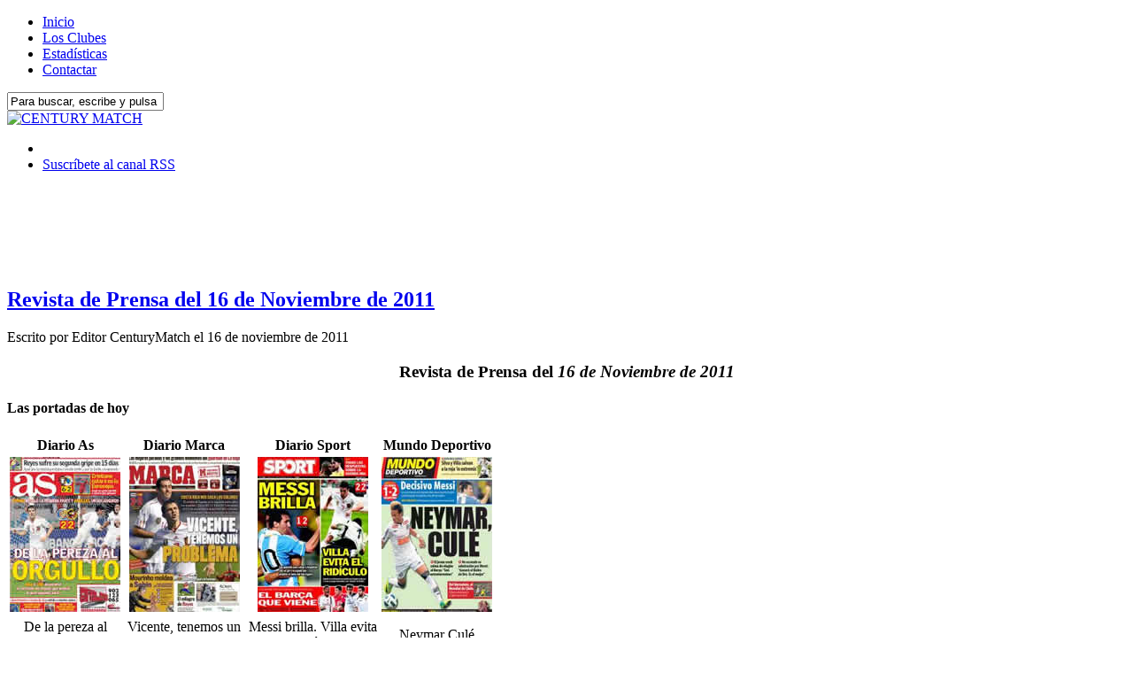

--- FILE ---
content_type: text/html; charset=UTF-8
request_url: http://www.centurymatch.com/2011/11/16/revista-de-prensa-del-16-de-noviembre-de-2011/
body_size: 19035
content:
<!DOCTYPE html PUBLIC "-//W3C//DTD XHTML 1.0 Strict//EN"
"http://www.w3.org/TR/xhtml1/DTD/xhtml1-strict.dtd">
<html xmlns="http://www.w3.org/1999/xhtml" xml:lang="es" lang="es">
<head><title>
  Revista de Prensa del 16 de Noviembre de 2011</title>
<meta http-equiv="Content-Type" content="text/html; charset=UTF-8" />
<meta name="verify-v1" content="Ktsg6BZ/E4znQ6RKP0YKsGbt9ddw5viJiRnxr0j1hm0=" />
<link rel="alternate" type="application/rss+xml" title="RSS 2.0" href="http://www.centurymatch.com/feed/" />
<link rel="alternate" type="text/xml" title="RSS .92" href="http://www.centurymatch.com/feed/rss/" />
<link rel="alternate" type="application/atom+xml" title="Atom 0.3" href="http://www.centurymatch.com/feed/atom/" />
<link rel="pingback" href="http://www.centurymatch.com/xmlrpc.php" />

<link rel="stylesheet" href="http://www.centurymatch.com/wp-content/themes/structure/style.css" type="text/css" media="screen" />
<link rel="alternate" type="application/rss+xml" title="CENTURY MATCH &raquo; Revista de Prensa del 16 de Noviembre de 2011 RSS de los comentarios" href="http://www.centurymatch.com/2011/11/16/revista-de-prensa-del-16-de-noviembre-de-2011/feed/" />
		<script type="text/javascript">
			window._wpemojiSettings = {"baseUrl":"https:\/\/s.w.org\/images\/core\/emoji\/72x72\/","ext":".png","source":{"concatemoji":"http:\/\/www.centurymatch.com\/wp-includes\/js\/wp-emoji-release.min.js?ver=4.4.34"}};
			!function(e,n,t){var a;function i(e){var t=n.createElement("canvas"),a=t.getContext&&t.getContext("2d"),i=String.fromCharCode;return!(!a||!a.fillText)&&(a.textBaseline="top",a.font="600 32px Arial","flag"===e?(a.fillText(i(55356,56806,55356,56826),0,0),3e3<t.toDataURL().length):"diversity"===e?(a.fillText(i(55356,57221),0,0),t=a.getImageData(16,16,1,1).data,a.fillText(i(55356,57221,55356,57343),0,0),(t=a.getImageData(16,16,1,1).data)[0],t[1],t[2],t[3],!0):("simple"===e?a.fillText(i(55357,56835),0,0):a.fillText(i(55356,57135),0,0),0!==a.getImageData(16,16,1,1).data[0]))}function o(e){var t=n.createElement("script");t.src=e,t.type="text/javascript",n.getElementsByTagName("head")[0].appendChild(t)}t.supports={simple:i("simple"),flag:i("flag"),unicode8:i("unicode8"),diversity:i("diversity")},t.DOMReady=!1,t.readyCallback=function(){t.DOMReady=!0},t.supports.simple&&t.supports.flag&&t.supports.unicode8&&t.supports.diversity||(a=function(){t.readyCallback()},n.addEventListener?(n.addEventListener("DOMContentLoaded",a,!1),e.addEventListener("load",a,!1)):(e.attachEvent("onload",a),n.attachEvent("onreadystatechange",function(){"complete"===n.readyState&&t.readyCallback()})),(a=t.source||{}).concatemoji?o(a.concatemoji):a.wpemoji&&a.twemoji&&(o(a.twemoji),o(a.wpemoji)))}(window,document,window._wpemojiSettings);
		</script>
		<style type="text/css">
img.wp-smiley,
img.emoji {
	display: inline !important;
	border: none !important;
	box-shadow: none !important;
	height: 1em !important;
	width: 1em !important;
	margin: 0 .07em !important;
	vertical-align: -0.1em !important;
	background: none !important;
	padding: 0 !important;
}
</style>
<link rel='stylesheet' id='slb_core-css'  href='http://www.centurymatch.com/wp-content/plugins/simple-lightbox/client/css/app.css?ver=2.5.2' type='text/css' media='all' />
<link rel='stylesheet' id='jetpack_css-css'  href='http://www.centurymatch.com/wp-content/plugins/jetpack/css/jetpack.css?ver=3.8.5' type='text/css' media='all' />
<link rel='stylesheet' id='simple-pagination-css-css'  href='http://www.centurymatch.com/wp-content/plugins/simple-pagination/css/default.css?ver=2.1.7' type='text/css' media='screen' />
<script type='text/javascript' src='http://www.centurymatch.com/wp-includes/js/jquery/jquery.js?ver=1.11.3'></script>
<script type='text/javascript' src='http://www.centurymatch.com/wp-includes/js/jquery/jquery-migrate.min.js?ver=1.2.1'></script>
<script type='text/javascript' src='http://www.centurymatch.com/wp-content/plugins/countdown-timer/js/webtoolkit.sprintf.js?ver=3.0.6'></script>
<link rel='https://api.w.org/' href='http://www.centurymatch.com/wp-json/' />
<link rel="EditURI" type="application/rsd+xml" title="RSD" href="http://www.centurymatch.com/xmlrpc.php?rsd" />
<link rel="wlwmanifest" type="application/wlwmanifest+xml" href="http://www.centurymatch.com/wp-includes/wlwmanifest.xml" /> 
<link rel='prev' title='Revista de Prensa del 15 de Noviembre de 2011' href='http://www.centurymatch.com/2011/11/15/revista-de-prensa-del-15-de-noviembre-de-2011/' />
<link rel='next' title='Revista de Prensa del 17 de Noviembre de 2011' href='http://www.centurymatch.com/2011/11/17/revista-de-prensa-del-17-de-noviembre-de-2011/' />
<link rel="canonical" href="http://www.centurymatch.com/2011/11/16/revista-de-prensa-del-16-de-noviembre-de-2011/" />
<link rel='shortlink' href='http://www.centurymatch.com/?p=5908' />
<link rel="alternate" type="application/json+oembed" href="http://www.centurymatch.com/wp-json/oembed/1.0/embed?url=http%3A%2F%2Fwww.centurymatch.com%2F2011%2F11%2F16%2Frevista-de-prensa-del-16-de-noviembre-de-2011%2F" />
<link rel="alternate" type="text/xml+oembed" href="http://www.centurymatch.com/wp-json/oembed/1.0/embed?url=http%3A%2F%2Fwww.centurymatch.com%2F2011%2F11%2F16%2Frevista-de-prensa-del-16-de-noviembre-de-2011%2F&#038;format=xml" />
<meta name="pinterest" content="nopin" /><style type='text/css'>img#wpstats{display:none}</style> </head><body>
<div id="body-container">
<div id="nav-container">
	<div id="main-nav">
		<!-- BEGIN MAIN-NAV.PHP -->
<ul>
<!-- This menu uses Dynamic Menu Highlighting.  To learn more, go to http://codex.wordpress.org/Dynamic_Menu_Highlighting -->

<!-- To show "current" on the home page -->
<li>
<a href="http://www.centurymatch.com" title="Página principal"><span>Inicio</span></a></li>
<!-- To show "current" on the Example Page -->
<li>
<a href="http://www.centurymatch.com/clubes/" title="Los Clubes"><span>Los Clubes</span></a></li>
<li>
<a href="http://www.centurymatch.com/estadisticas/" title="Estadísticas"><span>Estadísticas</span></a></li>
<li>
<a href="http://www.centurymatch.com/contactar/" title="Contactar"><span>Contactar</span></a></li>

</ul>
<!-- END MAIN-NAV.PHP -->
	</div>
	<div id="search">
		<!-- BEGIN SEARCHFORM.PHP -->
<form method="get" id="searchform" action="/index.php">
<div>
<input class="search" type="text" name="s" id="s" tabindex="7" value="Para buscar, escribe y pulsa enter" onfocus="if(this.value==this.defaultValue)this.value='';" onblur="if(this.value=='')this.value=this.defaultValue;" />
</div>
</form>
<!-- END SEARCHFORM.PHP -->
	</div><!-- search -->
</div><!-- nav-container -->

<div id="header">

<div id="logoblog">
<a href="http://www.centurymatch.com"><img src="http://www.centurymatch.com/wp-content/themes/structure/images/logo-centurymatch.png" alt="CENTURY MATCH" title="CENTURY MATCH"/></a>
</div>

<div id="feed">
<!-- Change your feed addresses (at least your email feed address) (can now be done in dashboard "Structure Options") -->
	<ul>
	<li class="feed-blog">&nbsp;</li>
	<li class="feed-blog"><a href="http://www.centurymatch.com/feed/" title="Suscr&iacute;bete al canal RSS">Suscr&iacute;bete al canal RSS</a></li>
	</ul>
</div><!-- feed -->
</div><!-- header -->

<div id="container">
<div id="publitop"><center>
<!-- COMIENZO del código HTML de zanox-affiliate -->
<!-- ( El código HTML no debe cambiarse en pro de una funcionalidad correcta. ) -->
<img src="http://ad.zanox.com/ppv/?19808582C1118976434" align="bottom" width="1" height="1" border="0" hspace="1"><OBJECT classid="clsid:D27CDB6E-AE6D-11cf-96B8-444553540000"
codebase="http://download.macromedia.com/pub/shockwave/cabs/flash/swflash.cab#version=6,0,0,0"
WIDTH="728" HEIGHT="90" id="Flash_example" ALIGN="">
<PARAM NAME=movie VALUE="http://www.zanox-affiliate.de/ppv/images/programs/642/728x90_promo_euro.swf?clickTag=http://ad.zanox.com/ppc/?19808582C1118976434&ULP="> <PARAM NAME=quality VALUE=high> <PARAM NAME=bgcolor VALUE=#FFFFFF> <EMBED src="http://www.zanox-affiliate.de/ppv/images/programs/642/728x90_promo_euro.swf?clickTag=http://ad.zanox.com/ppc/?19808582C1118976434&ULP=" quality=high bgcolor=#FFFFFF  WIDTH="728" HEIGHT="90" NAME="Flash_example" ALIGN=""
TYPE="application/x-shockwave-flash" PLUGINSPAGE="http://www.macromedia.com/go/getflashplayer"></EMBED>
</OBJECT>
<!--FIN del código HTML de zanox-affiliate -->
</center></div>
<div id="content"class="single">
<div id="post-5908" class="post">
<h2 class="post-title"><a href="http://www.centurymatch.com/2011/11/16/revista-de-prensa-del-16-de-noviembre-de-2011/" title="Revista de Prensa del 16 de Noviembre de 2011">Revista de Prensa del 16 de Noviembre de 2011</a></h2>
<p class="byline">Escrito por 
<span class="author">Editor CenturyMatch</span> el 
<span class="time">16 de noviembre de 2011</span>
</p>
<div class="entry">

<h3 style="text-align: center;"><strong>Revista de Prensa del <em>16 de Noviembre de 2011</em></strong></h3>
<h4>Las portadas de hoy</h4>
<table border="0" width="551">
<tr>
<td style="text-align: center;"><strong>Diario As</strong></td>
<td style="text-align: center;"><strong>Diario Marca</strong></td>
<td style="text-align: center;"><strong>Diario Sport</strong></td>
<td style="text-align: center;"><strong>Mundo Deportivo</strong></td>
</tr>
<tr>
<td style="text-align: center;"><img class="imageframe" src="http://www.centurymatch.com/wp-content/uploads/zrevistaprensa/20111116_DIARIO_AS.jpg" alt="Portada diario AS del 16 de Noviembre de 2011" /></td>
<td style="text-align: center;"><img class="imageframe" src="http://www.centurymatch.com/wp-content/uploads/zrevistaprensa/20111116_DIARIO_MARCA.jpg" alt="Portada diario Marca del 16 de Noviembre de 2011" /></td>
<td style="text-align: center;"><img class="imageframe" src="http://www.centurymatch.com/wp-content/uploads/zrevistaprensa/20111116_DIARIO_SPORT.jpg" alt="Portada diario Sport del 16 de Noviembre de 2011" /></td>
<td style="text-align: center;"><img class="imageframe" src="http://www.centurymatch.com/wp-content/uploads/zrevistaprensa/20111116_MUNDO_DEPORTIVO.jpg" alt="Portada Mundo Deportivo del 16 de Noviembre de 2011" /></td>
</tr>
<tr>
<td style="text-align: center;">De la pereza al orgullo</td>
<td style="text-align: center;">Vicente, tenemos un problema</td>
<td style="text-align: center;">Messi brilla. Villa evita el ridículo</td>
<td style="text-align: center;">Neymar Culé</td>
</tr>
</table>
<h4>Las Noticias de Hoy</h4>
<p><strong><em>El Barça vence 0-1 a L&#8217;Hospitalet con gol de Iniesta</em></strong></p>
<ul>
<li><em>CenturyMatch: </em><a href="http://www.centurymatch.com/2011/11/09/iniesta-encarrila-la-eliminatoria-de-copa-con-el-0-1-ante-lhospiatalet/" target="_blank" >Iniesta encarrila la eliminatoria de copa con el 0-1 ante L’Hospiatalet</a>. El F.C. Barcelona ha vencido 0-1 a L’Hospitalet con un golazo de Iniesta en la eliminatoria de dieciseisavos de final de Copa del Rey, adelantada por el compromiso del F.C. Barcelona en el mundialito de clubes del próximo mes. Los de Guardiola fueron muy superiores a los locales, pero se toparon con un L’Hospitalet muy ordenado en el que destacó su portero Moragón que, con excepción del imparable lanzamiento de Iniesta, consiguió con éxito evitar el resto de oportunidades de los de Guardiola. (…)</li>
<li><em>Diario As: </em><a href="http://www.as.com/futbol/articulo/iniesta-da-lustre-copa/20111110dasdaiftb_19/Tes" target="_blank" >Iniesta da lustre a la Copa</a>. La primera parte del pegote de la Copa ya es historia. Historia en el sentido de pasado, no en el de un acontecimiento para ser recordado, por supuesto. El partido de ayer en el Nou Municipal de L&#8217;Hospitalet se solventó como lo que era. Un trámite que no le venía bien a nadie, la prueba es que había media entrada en el estadio. El Barça puso lo justo para ganar, el Hospi lo dio todo para no caer estrepitosamente y a Guardiola le fue de perlas para ir presentando nuevos valores de la cantera. En el día de ayer fueron Tello y Rafinha los que aprovecharon el partido copero para debutar oficialmente con la camiseta del primer equipo. En fin, un partido que si no llega a ser porque cuando Andrés Iniesta está sobre el terreno de juego siempre pasan cosas, apenas tendría nada que reseñar. Pero Don Andrés es muy grande. Mientras estuvo en el campo, fue el más clarividente de todos y encima, solventó el partido con un golazo desde fuera del área que deja la eliminatoria vista para sentencia, en el caso de que no lo estuviera ya antes de que el balón empezara a rodar. (…)</li>
<li><em>Diario Marca: </em><a href="http://www.marca.com/2011/11/09/futbol/copa_rey/1320879539.html" target="_blank" >Otro &#8216;Iniestazo&#8217;</a>. Un tanto de Iniesta al filo del descanso dio la victoria al Barcelona en casa de L&#8217;Hospitalet. Los culés, pese a salir con varios titulares, no fueron capaces de sentenciar la eliminatoria ante sus vecinos. Iniesta, una vez más, se echó el equipo a la espalda y decidió con un tanto a lo Stamford Bridge. Se podrá echar la culpa al calendario, al césped o a Yoko Ono. Lo cierto es que el partido disputado en Feixa Llarga entró por méritos propios en la categoría de infumable. Sólo el tanto de Andrés Iniesta arrojó algo de luz en un encuentro gris. (…)</li>
<li><em>Diario Sport: </em><a href="http://www.sport.es/es/noticias/barca/barca-tira-iniestazo-para-batir-gran-moragon-1215033" target="_blank" >El Barça tira de &#8216;Iniestazo&#8217; para batir a un gran Moragón</a>. El modesto plantó cara al grande todo lo que pudo. Aguantó 42 minutos hasta que Andrés Iniesta ejerció de francotirador y apuntó con tino a la escuadra de José Sánchez Moragón. El mismo portero que empezaba a ser pesadilla para la inédita delantera del Barça, con un falso &#8216;9&#8217;, un joven del filial y un habitual. Cesc, Tello y Villa, respectivamente. Guardiola no quería relajaciones pese a tratarse del primer asalto de la eliminatoria. El de Santpedor puso sobre el tapete de la Feixa Llarga a cinco de los ocho convocados por Del Bosque. No se fiaba de la ilusión de un Hospi que estaba dispuesto a aprovechar las pocas oportunidades que pudiera tener. Una de ellas fue un fallo de Maxwell que fue a parar al exjugador del Sants y del Prat David Haro&#8230; hasta que éste frenó al escuchar el sonido de un pito. Del Cerro Grande no fue. (…)</li>
<li><em>Mundo Deportivo: </em><a href="http://www.mundodeportivo.com/20111109/fc-barcelona/0-1-iniesta-da-el-triunfo-al-barca-ante-l-hospitalet_54237985759.html" target="_blank" >0-1: Iniesta da el triunfo al Barça ante L&#8217;Hospitalet</a>. Entretenido partido el disputado esta noche en la Feixa Llarga de l&#8217;Hospitalet entre el Hospi y el Fútbol Club Barcelona correspondiente a la ida de los dieciseisavos de la Copa del Rey. El Barça ha salido muy concentrado al partido y el Hospi se ha mostrado como un equipo muy combativo, que siempre ha querido jugar el balón y que ha apurado hasta el último minuto sus opciones de gol. Por su parte, el Barça se ha estrellado contra la defensa local, bien plantada en el terreno de juego, y contra el portero, ya que Moragón ha realizado varias paradas de mérito que han impedido al Barça sumar más tantos. El Barça ha empezado el partido concentrado, atento a todos los lances del juego, moviendo bien el balón y estando especialmente atento de los puntas del Hospi, dada su velocidad. Iniesta y Xavi han llevado la manija del Barça en la primera parte, en la que Villa ha estado muy activo y donde el debutante Tello se ha mostrado bastante acertado, combinando bien, buscando el uno contra uno y la línea de fondo. (…)</li>
</ul>
<p><strong><em>Guardiola tras la victoria</em></strong></p>
<ul>
<li><em>Diario As: </em><a href="http://www.as.com/futbol/articulo/guardiola-eliminatoria-abierta/20111110dasdasftb_3/Tes" target="_blank" >Guardiola: «La eliminatoria está abierta»</a>. El entrenador del Barcelona, Pep Guardiola, quiso felicitar al final del encuentro a su rival por «el gran partido que ha hecho, tiene grandes jugadores y un gran nivel defensivo». Sobre la eliminatoria, el técnico azulgrana destacó la peligrosidad del partido de vuelta, que se disputará poco después del Mundialito de Japón. «La eliminatoria está abierta, volveremos con jet lag de Japón y no sé en qué condiciones jugaremos la vuelta. Creo que nos ha faltado un gol, tenemos cierta inquietud por la vuelta, Japón esta muy lejos. A ver cuánta gente viene al estadio. El L&#8217;Hospitalet también juega, tenemos que ver cómo llegamos a ese partido». (…)</li>
<li><em>Diario Marca: </em><a href="http://www.marca.com/2011/11/10/futbol/copa_rey/1320880944.html" target="_blank" >Guardiola: «La eliminatoria está abierta porque no sabemos cómo volveremos de Japón»</a>. Pep Guardiola reconoció que el ajustado marcador en el partido de ida de los dieciseisavos de la Copa del Rey ante L&#8217;Hospitalet (0-1) deja la eliminatoria «abierta», una situación que le genera «inquietud» con vistas al partido de vuelta. «Nos ha faltado un gol. Será un partido donde todo el mundo lo dará por hecho, en el que a ver cuánta gente vendrá al estadio, y sabemos que L&#8217;Hospitalet tiene juego», reconoció el entrenador catalán en rueda de prensa tras el partido. A su juicio, «la eliminatoria está abierta, porque llegaremos del Mundial de Clubes de Japón y no sé en qué condiciones jugaremos la vuelta», recordó. Guardiola elogió a su rival, quien completó un partido «muy serio»: «Los conocíamos bien. Si están en la clasificación que están se lo merecen. Uno no es líder de Segunda B sin buenos jugadores. Hoy han hecho un gran partido», opinó. (…)</li>
<li><em>Diario Sport: </em><a href="http://www.sport.es/es/noticias/barca/guardiola-nos-faltado-gol-porque-como-volveremos-japon-1215099" target="_blank" >Guardiola: «Nos ha faltado un gol porque no sé cómo volveremos de Japón»</a>. “Nos hemos esforzado mucho, hemos ido a todas las presiones, lo que demuestra la actitud de los jugadores”, explicó el técnico azulgrana, si bien reconoció que la “eliminatoria está abierta”. “No sé en qué condiciones afrontaremos el partido de vuelta con el jet-lag tras regresar de Japón”, lamentó Guardiola. Y es que recordemos que el partido de vuelta se producirá dos días después de que la plantilla azulgrana regrese de disputar el Mundialito de Clubes. Como es habitual, Pep también tuvo palabras de elogio para su rival, L&#8217;Hospitalet, de quien aseguró que “si están donde están en la clasificación es porque se lo merecen”. “Han hecho un gran partido, muy completo”, añadió. (…)</li>
<li><em>Mundo Deportivo: </em><a href="http://www.mundodeportivo.com/20111110/fc-barcelona/guardiola-la-eliminatoria-esta-abierta_54237729659.html" target="_blank" >Guardiola: «La eliminatoria está abierta»</a>. «El partido ha sido muy intenso y nosotros nos hemos esforzado mucho», con estas palabras ha empezado Pep Guardiola su rueda de prensa. En el transcurso de la misma el técnico de Santpedor se ha lamentado de que el Barça no haya materializado alguna de las diferentes ocasiones que ha tenido, a la vez que ha felicitado a L&#8217;Hospitalet por su juego. Pep Guardiola ha manifestado que «queríamos más de un gol», sobre todo porque «no sé en qué condiciones jugaremos el partido de vuelta tras llegar de Japón», por lo que el técnico del Barça considera que la eliminatoria está abierta. Guardiola destacaba que «hemos chutado mucho desde fuera del área, aunque nos ha faltado llegar por banda y más centros». A su vez, Pep se lamentaba de la norma vigente en esta competición, que impide la alineación de más jugadores del filial: «no entiendo porque sólo podemos utilizar cuatro jugadores del filial». (…)</li>
</ul>
<p><strong><em>El Real Madrid golea 7-1 al Osasuna en el partido matinal de la jornada</em></strong></p>
<ul>
<li><em>CenturyMatch: </em><a href="http://www.centurymatch.com/2011/11/06/goleada-7-1-del-madrid-al-osasuna/" target="_blank" >Goleada 7-1 del Madrid al Osasuna</a>. El Real Madrid ha goleado en el partido de mediodía de la jornada a Osasuna de Pamplona por 7-1, con tres goles de Cristiano Ronaldo, dos de Benzema, y otros dos tantos de Pepe e Higuaín, en un partido fácil para los de Mourinho que también sirvió para presenciar el debut de Sahin con la camiseta blanca y en el que la parte negativa fue la lesión de Di María. Con este resultado el Real Madrid se asegura el liderazgo en esta jornada, y saca cuatro puntos provisionalmente al F.C. Barcelona, a la espera del partido de los azulgranas esta tarde ante el Athletic de Bilbao. (…)</li>
<li><em>Diario As: </em><a href="http://www.as.com/futbol/articulo/atracon-madrid-hora-aperitivo/20111106dasdasftb_12/Tes" target="_blank" >Atracón del Madrid a la hora del aperitivo</a>. El Madrid es infinitamente superior a Osasuna por muy temprano que se levante. Hoy saltó de la cama y liquidó sin piedad al equipo navarro con el fútbol colectivo, de alto mando y sin fisuras que le mantiene en la cima de esta Liga. Di María estableció un tiempo de paso inalcanzable para un Osasuna con excusas (nueve bajas son plomo en la moral y en las piernas) y regaló tres goles antes del descanso (suma once asistencias en diez partidos). Su lesión es una terrible noticia para el Madrid, amortiguada por el bienestar general. Cristiano le sacó brillo a su Bota de Oro, con su cuarto hat-trick del curso; Higuaín no dejó pasar una y Pepe y Sergio Ramos son cemento armado. Esa oleada de entusiasmo y brillantez arrastró a Özil a ratos. Después del descanso volvió a sacar a la superficie su fútbol distinguido tan del gusto del estadio. El Madrid desarmó a Osasuna con un argumento que paraliza a la presa: la recuperación relámpago del balón. Mendilíbar procuró que su equipo no se encastillara demasiado. La pretensión era resignarse al dominio blanco, pero no al asedio. Y eso exigía enganchar tres o cuatro contragolpes que hiciesen pensar al Madrid. No llegaron y el desánimo de perseguir y perseguir sin lanzar una mano derrumbó al equipo navarro. (…)</li>
<li><em>Diario Marca: </em><a href="http://www.marca.com/2011/11/06/futbol/1adivision/1320584204.html" target="_blank" >Atracón a la hora del aperitivo</a>. El Real Madrid aplastó a Osasuna en un partido con tan poco debate futbolístico como el que deja entrever el marcador. Cierto que a los blancos les costó entrar en faena, hasta que Di María señaló el camino con las tres asistencias del primer tiempo. En el segundo, ya en superioridad también numérica -la futbolística es sideral-, minutos para el lucimiento de Cristiano, que celebró su Bota de Oro con un nuevo hat-trick, y Benzema, autor de dos goles. La placidez del partido permitió el debut de Sahin, poco más que a beneficio de inventario. En realidad, el partido tampoco dio mucho de sí. Gran ambiente en la matinal del Bernabéu, pero casi nula pelea futbolística. Y eso que Osasuna planteó algún problema de inicio. Trató de presionar arriba para empantanar la salida del balón, en la que Ramos volvió a mostrarse como una alternativa fiable. Pepe optó directamente por el pelotazo, nada que ver con los cambios de juego teledirigidos de Xabi Alonso. Pero el Madrid, ante un rival ordenado, tuvo problemas para encontrar espacios. No contribuyó a aclarar el panorama Mesut Özil, que condujo en exceso. (…)</li>
<li><em>Diario Sport: </em><a href="http://www.sport.es/es/noticias/liga-bbva/hora-del-vermut-sento-bien-osasuna-1209903" target="_blank" >La hora del vermut no le sentó bien a Osasuna</a>. Nueve bajas mermaban al equipo de José Luis Mendilibar. Sin su defensa habitual. Con 90 minutos de sufrimiento por delante ante un rival lanzado y hambriento. No cree en las rotaciones José Mourinho, que salió con todo. Le costó entrar en el partido al Real Madrid. Comenzó sin el ritmo adecuado. Estático y falto de velocidad. Solo Di María metía una marcha más para despertar a buena mañana a sus compañeros. Cuando se desperezó fue por un enfado con el colegiado. Ya había marcado Cristiano Ronaldo de cabeza y había empatado Osasuna. (…)</li>
<li><em>Mundo Deportivo: </em><a href="http://www.mundodeportivo.com/20111106/la-liga-bbva/7-1-el-real-madrid-se-da-un-festin-a-costa-de-un-desbordado-osasuna_54237591695.html" target="_blank" >7-1: El Real Madrid se da un festín a costa de un desbordado Osasuna</a>. Al Osasuna se le empachó el vermut y de que modoen el choque de las 12 en el Santiago Bernabéu. El equipo rojillo, que llegaba con muchas ausencias por lesiones, aguantó de forma digna media hora, incluso igualó el tanto inicial del homenajeado Cristiano Ronaldo en una acción de pillería entre Raúl García e Ibrahima pero la gasolina se le acabó ahí y acabó, como en el Camp Nou, con una goleada de escándalo en contra. La pegada de los blancos, sobretodo en la reanudación, tumbó cualquier atisbo de resistencia en una segunda parte de paseo total y que vió además el debut de Sahín como madridista. Di María, hasta su lesión en los primeros compases de la segunda parte fue el protagonista absoluto del primer acto del choque. Sus tres asistencias a Cristiano Ronaldo (22&#8242;), Pepe (33&#8242;) e Higuaín (39&#8242;) resultaron decisivas y quizás lo único destacable de los blancos en un primer tiempo donde los locales se pusieron en modo diesel esperando el desgaste defensivo de su rival. Y eso que el Osasuna se cerró bien de salida atrás aunque sus lagunas en los marcajes permitieron primeros los remates de cabeza de Cristiano y Pepe en los dos primeros goles del Madrid y después ser espectadores de una espectacular rosca en el 3-1 de Higuaín. (…)</li>
</ul>
<p><strong><em>Mourinho en rueda de prensa tras la goleada</em></strong></p>
<ul>
<li><em>Diario As: </em><a href="http://www.as.com/futbol/articulo/fuera-pocos-campo-pareceria-vacio/20111106dasdasftb_19/Tes" target="_blank" >«Si no fuera por unos pocos, el campo parecería vacío»</a>. Jose Mourinho, técnico del Real Madrid, se ha mostrado satisfecho con el resultado del encuentro de esta mañana en el que el Real Madrid se ha impuesto por 7-1 al Osasuna, aunque ha asegurado que es un marcador engañoso para cómo se desarrolló el encuentro: «Ellos llegaron muy bien organizados, cerrados a atrás y con dos jugadores rápidos arriba y nos han creado dificultades. Supimos reaccionar a su gol y terminamos la primera mitad muy fuertes con el 3-1. Luego con la expulsión, han sido 7 y podían haber sido 8 o 9. Es un resultado muy pesado para cómo empezaron el partido», explicó. Además se quejó de nuevo de los árbitros, quienes según él, no dan el mismo trato a todos los equipos. «Me molestan las diferencias entre unos y otros. Ayer vi una amarilla a Munúa porque salió a protestar diez metros. Hay porteros en la Liga que hacen cien metros para protestar y no ven la amarilla. Nosotros contra el Lyon hicimos un gol de falta rápida, fue amarilla para Alonso y gol anulado. Hoy su gol rápido es legal. Me molestan las diferencias de criterio en situaciones idénticas, para unos sí y para otros no. A pesar de ello este árbitro ha hecho un buen partido. Un día dije &#8216;nos van a marcar un gol de falta rápida y no lo van anular&#8217;, un mes después pasa, pero repito que no es problema de este árbitro.», dijo el portugués. (…)</li>
<li><em>Diario Marca: </em><a href="http://www.marca.com/2011/11/06/futbol/equipos/real_madrid/1320584866.html" target="_blank" >Mourinho: «Me molestan las diferencias de criterio de los árbitros»</a>. Mourinho dejó de lado la goleada de su equipo y empezó la comparecencia de prensa posterior al partido alabando la buena primera parte de Osasuna. Para el técnico blanco, el resultado final no refleja lo que se vio en la primera parte: «El resultado no se adapta al partido jugado en la primera parte. Nos costó entrar en el partido porque ellos estaban muy bien colocados. En el tramo final de la primera parte mejoramos e hicimos daño. Ahí sacamos ventaja. Luego, ya con diez, fue más fácil y pudimos hacer ocho o nueve. Pero me quedo con la primera parte de Osasuna, que fue buena». El técnico luso sí sacó algo más de pecho al analizar el último mes y medio que han hecho sus jugadores: «Estamos jugando bien, estamos jugando muy serios. Merecemos estas diez victorias seguidas. No recuerdo un partido que hayamos ganado y que no hayamos merecido. Son diez victorias seguidas consecuencia del buen fútbol que hemos hecho. Nos estamos moviendo entre buenos y muy buenos partidos». No se mostró tan contento Mourinho con la afición del Real Madrid, a la que dio un pequeño palo pese a que el Bernabéu registró un lleno hasta la bandera: «Quiero dar las gracias a los pocos aficionados que estaban detrás de la portería, porque sin ellos, creería que el estadio estaba completamente vacío». Sí le gustó más el horario del partido: «Ha ido bien, pero lo más importante es sí le gusta a la gente. Y me parece que sí. (…)</li>
<li><em>Diario Sport: </em><a href="http://www.sport.es/es/noticias/liga-bbva/mourinho-estropea-victoria-del-madrid-elogiando-los-ultra-sur-1209962" target="_blank" >Mourinho &#8216;estropea&#8217; la victoria del Madrid elogiando a los Ultra Sur</a>. Sin que ningún periodista preguntase por el ambiente en el Bernabéu, Mourinho criticó a su propia afición por no animar. «Quiero agradecer a los pocos que estaban detrás de la portería (en referencia a los Ultra Sur) porque si no fuera por ellos pensaría que el campo está vacío», afirmó el técnico. Tras estrenar el horario matinal, Mourinho se mostró dispuesto a volver a jugar a las doce de la mañana. «Para mí lo más importante en el fútbol es quien lo compra, la gente enamorada del fútbol. No son necesarias las encuestas hoy porque han respondido y han llenado el campo», explicó. (…)</li>
<li><em>Mundo Deportivo: </em><a href="http://www.mundodeportivo.com/20111106/real-madrid/mourinho-carga-contra-la-aficion-por-no-animar-en-el-7-1-a-osasuna_54237593049.html" target="_blank" >Mourinho carga contra la afición por no animar en el 7-1 a Osasuna</a>. José Mourinho, técnico del Real Madrid, dejó una crítica en rueda de prensa a su propia afición por no animar en un partido de muchos goles ante Osasuna (7-1), y afirmó que si no es «los pocos que están detrás de la portería» (los ultras), «pensaría que el campo está vacío». Tras elogiar que se llenase el estadio Santiago Bernabéu la primera vez que juegan a las 12.00 horas de la mañana estar predispuesto a repetir, porque «mandan los que pagan», el técnico portugués dejó un recado a su afición. «Quiero agradecer a los pocos que estaban detrás de la portería porque si no fuera por ellos pensaría que el campo está vacío», afirmó sin que ningún periodista preguntase por el ambiente del Santiago Bernabéu. La cuestión que escuchó Mourinho abordaba el nuevo horario en el que jugó el Real Madrid en el estadio Santiago Bernabéu. «Para mí lo más importante en el fútbol es quien lo compra, la gente enamorada del fútbol. No son necesarias las encuestas hoy porque han respondido y han llenado el campo». (…)</li>
</ul>
<p><strong><em>El F.C. Barcelona no pasa del empate a dos en un intensísimo y emocionante partido entre leones y azulgranas</em></strong></p>
<ul>
<li><em>CenturyMatch: </em><a href="http://www.centurymatch.com/2011/11/06/el-f-c-barcelona-empata-2-2-con-el-athletic-en-bilbao-en-un-partido-epico/" target="_blank" >El F.C. Barcelona empata 2-2 con el Athletic en Bilbao en un partido épico</a>. El F.C. Barcelona ha empatado 2-2 con el Athletic de Bilbao en San Mamés apelando a la épica y consiguiendo el gol del empate en los momentos finales, con goles de Cesc Fábregas y de Messi, en un intensísimo y maravilloso partido de ida y vuelta disputado en dificilísimas condiciones por la intensa lluvia que se decidió en varias jugadas con fortuna a pesar de que ambos equipos salieron decididos a disputar el partido y a hacerse con los tres puntos. Con este resultado el F.C. Barcelona suma un punto y se sitúa a tres puntos del Real Madrid en la cabeza de la clasificación aunque con un cierto sabor de un gran resultado por el momento en el que se consiguió. (…)</li>
<li><em>Diario As: </em><a href="http://www.as.com/futbol/articulo/justicia-dios-lluvia/20111107dasdaiftb_32/Tes" target="_blank" >La justicia del dios de la lluvia</a>. Lo que la lluvia restó en sutileza, toque y exquisitez al partido, lo aportó en épica. Fue un encuentro gigantesco, titánico, el que disputaron ayer el Athletic y el Barcelona bajo una manta de agua en San Mamés. El Barça regresó a casa con la media sonrisa que da salvar un punto al límite del descuento y el Athletic demostró que es un pedazo de equipo capaz de ganar a cualquiera. En contra del equipo barcelonista queda el hecho de ver cómo el Real Madrid se distancia en tres puntos al frente de la clasificación. Pero una cosa son los números y otra muy distinta las sensaciones. A nivel matemático, el Madrid crece; a nivel de sensaciones, poco más se le puede pedir a los de Guardiola. El Barça puso más que su rival a nivel futbolístico, pero el hecho de empatar por dos veces un encuentro como el que se disputó ayer es un hecho digno de elogio. (…)</li>
<li><em>Diario Marca: </em><a href="http://www.marca.com/2011/11/06/futbol/1adivision/1320613259.html" target="_blank" >Messi saca a flote al Barça</a>. Entre la preciosa marea de fútbol que inundó San Mamés apareció Messi. Insumergible, el argentino rescató un empate para el Barcelona en el tiempo de descuento y sobrevivió a la tormenta de La Catedral. Dos golazos de Ander Herrera y Cesc mantuvieron el empate hasta que una carambola pareció llevar al Athletic hasta la orilla de la victoria. Allí esperaba Leo, inabordable y decisivo para ejercer de salvavidas en un partido para el recuerdo. En uno de sus peores partidos como azulgrana, ahogado por la titánica presión rojiblanca y lastrado por el peso de una camiseta empapada, Messi no se rindió y sacó al Barça de un hundimiento seguro. No podía ser de otra manera. Sin su contribución, la oda al fútbol que se cantó en San Mamés habría sonado un tanto desafinada. (…)</li>
<li><em>Diario Sport: </em><a href="http://www.sport.es/es/noticias/barca/rey-leon-messi-salvo-punto-1210460" target="_blank" >El &#8216;rey león&#8217; Messi salvó un punto en el descuento</a>. Más que un partido, lo que esta noche hicieron Athletic y Barça en San Mamés fue una oda al fútbol. Un espectáculo que atrapó al público del minuto uno al 90, sin tiempo casi para pestañear, como pasa con las mejores novelas y películas de acción. Un encuentro para mostrar a aquellos que no se explican cómo este deporte puede apasionar a tantos y tantos millones de personas en todo el mundo. El Barça estuvo sublime. Jugó mejor, lo dio todo y nunca se rindió. Pero la mala suerte se cebó en él. Sólo así se explica que no acabara ganando a uno de los mejores rivales que ha tenido en los últimos años. No se podía esperar otra cosa que fútbol con mayúsculas teniendo en cuenta los contendientes -leones y culés-, el escenario -la denominada, y con razón, «Catedral» del fútbol- y el ambiente, con unas gradas repletas hasta la bandera a pesar del incesante chaparrón que cayó todo el día en Bilbao. (…)</li>
<li><em>Mundo Deportivo: </em><a href="http://www.mundodeportivo.com/20111106/la-liga-bbva/2-2-messi-salva-un-punto-in-extremis-para-el-barca-ante-el-athletic_54237871455.html" target="_blank" >2-2: Messi salva un punto &#8216;in extremis&#8217; para el Barça ante el Athletic</a>. Pep Guardiola habla maravillas del rival muchas veces antes de los partidos, pero muy pocas se atreve a pronosticar un partido fantástico. El sábado lo hizo y acertó. Fue un encuentro fantástico, diferente a los que suele disputar el Barça, con dos protagonistas. Porque el Barça siempre lo es pero ayer su rival, el Athletic, también lo fue. Bielsa se mantuvo fiel a su ideario, auténtico y valiente, y con un equipo jovencísimo trató de tú al mejor equipo del mundo y a punto estuvo de derrotarlo, pero el número uno, Leo Messi, su vecino de Rosario, se lo impidió en el último suspiro. Bielsa y Guardiola, aunque con matices distintos, dispusieron el mismo dibujo, el 4-3-3 que les acompaña casi siempre. El argentino retrasó a Javi Martínez de central para mejorar la salida de balón y cambió de ala a Muniain para que se centrara en atacar a Abidal y no en defender a Alves. Pep situó a Piqué con Mascherano para frenar a Llorente, alineó su tridente innegociable en la media para las grandes citas (&#8216;Busi&#8217;, Xavi e Iniesta) y colocó a Adriano de extremo zurdo en detrimento de Villa, con Messi por la derecha y Cesc de falso &#8216;9&#8217;. Precisamente fue Adriano quien firmó la primera gran acción, un disparo desde el punto de penalti, tras una doble pared con Xavi, que casi se traga Gorka. (…)</li>
</ul>
<p><strong><em>Guardiola en Rueda de Prensa tras el empate</em></strong></p>
<ul>
<li><em>Diario As: </em><a href="http://www.as.com/futbol/articulo/pep-guardiola-le-dije-bielsa/20111106dasdasftb_63/Tes" target="_blank" >Pep Guardiola: «Le dije a Bielsa que son unas bestias»</a>. «Pocos días estaré más orgulloso de mis jugadores que hoy. También quiero felicitar al Athletic. Todos habrán disfrutado de este gran espectáculo gracias a 22 jugadores muy buenos. Es de los mejores partidos en los que he estado y eso ocurre cuando los dos van a ganar el partido. Y el que acaba ganando es el público. Fue un canto al fútbol». Así de entusiasmado se mostró Josep Guardiola tras el soberbio encuentro de San Mamés en la sala de prensa del estadio. Allí explicó lo que le comentó al oído a Marcelo Bielsa, técnico rojiblanco: «Les he dicho que son unas bestias. Nunca había jugado contra un equipo tan intenso, tan agresivo, que te deja tan poco espacios. Por eso es tan buen entrenador y ha conseguido un equipo tan suyo en muy poco tiempo. Pero nosotros generamos juego y tuvimos ocasiones hasta el final». (…)</li>
<li><em>Diario Marca: </em><a href="http://www.marca.com/2011/11/06/futbol/equipos/barcelona/1320616953.html" target="_blank" >Guardiola: «Nunca había jugado contra un equipo tan intenso»</a>. El entrenador del FC Barcelona, Josep Guardiola, ha subrayado que el choque que ha enfrentado hoy a su equipo con el Athletic Club ha sido «un canto al fútbol» y «uno de los mejores partidos» que ha dirigido desde que está al frente del conjunto azulgrana. «Ha sido un partidazo, de una exigencia extrema. Un maravilloso espectáculo gracias a 22 jugadores tan buenos. Cuando dos equipos van a ganar, el fútbol es así de hermoso y el espectador es el que sale beneficiado», ha señalado Guardiola. El técnico ha desvelado que al final del encuentro se ha despedido de Marcelo Bielsa diciéndole que sus jugadores habían sido «unas bestias». «Nunca había jugado contra un equipo tan intenso. Por eso es tan buen entrenador, ha conseguido que el equipo sea suyo», ha destacado. (…)</li>
<li><em>Diario Sport: </em><a href="http://www.sport.es/es/noticias/barca/guardiola-este-partido-sido-canto-futbol-1210621" target="_blank" >Guardiola: «Este partido ha sido un canto al fútbol»</a>. El entrenador del FC Barcelona, Josep Guardiola, ha subrayado que el choque que ha enfrentado hoy a su equipo con el Athletic Club ha sido «un canto al fútbol» y «uno de los mejores partidos» que ha dirigido desde que está al frente del conjunto azulgrana. «Ha sido un partidazo, de una exigencia extrema. Un maravilloso espectáculo gracias a 22 jugadores tan buenos. Cuando dos equipos van a ganar, el fútbol es así de hermoso y el espectador es el que sale beneficiado», ha señalado Guardiola. El técnico ha desvelado que al final del encuentro se ha despedido de Marcelo Bielsa diciéndole que sus jugadores habían sido «unas bestias». «Nunca había jugado contra un equipo tan intenso. Por eso es tan buen entrenador, ha conseguido que el equipo sea suyo», ha destacado. (…)</li>
<li><em>Mundo Deportivo: </em><a href="http://www.mundodeportivo.com/20111106/fc-barcelona/guardiola-ha-sido-un-espectaculo_54237603002.html" target="_blank" >Guardiola: «Ha sido un espectáculo»</a>. Un Pep Guardiola afónico tras el agónico empate en San Mamés ha querido destacar el partidazo ante el Athletic: «Ha sido un partidazo de todas todas. Felicitar al Athletic» y ha añadido que «pocos días puedo estar más orgulloso de mis jugadores». El de Santpedor ha destacado que «hoy lo más importante es que todos habrán disfrutado de este partido». «¿Cómo no vamos a  estar satisfechos con el esfuerzo que han hecho los 22 jugadores?», ha argumentado un técnico que ha remarcado que el duelo «ha sido un espectáculo, un canto al fútbol». (…)</li>
</ul>

<p class="post-meta-data">
	<strong>Categorías:</strong> <span class="category"><a href="http://www.centurymatch.com/category/resumen-de-prensa/" rel="category tag">Resumen de Prensa</a></span>
	<br />
		<strong>Etiquetas:</strong> <span class="tags"><a href="http://www.centurymatch.com/tag/destacado/" rel="tag">destacado</a>, <a href="http://www.centurymatch.com/tag/f-c-barcelona/" rel="tag">F.C. Barcelona</a>, <a href="http://www.centurymatch.com/tag/prensa/" rel="tag">Prensa</a>, <a href="http://www.centurymatch.com/tag/real-madrid-c-f/" rel="tag">Real Madrid C.F.</a></span>
</p>

</div><!-- entry -->
</div><!-- post -->

	
	
<div id="comments-template">
		<h3 id="respond">Deja un comentario</h3>


<form action="http://www.centurymatch.com/wp-comments-post.php" method="post" id="commentform">

<p><input type="text" name="author" id="author" value="" size="40" tabindex="1" />
<label for="author">Nombre (obligatorio)</label></p>

<p><input type="text" name="email" id="email" value="" size="40" tabindex="2" />
<label for="email">Email (obligatorio) (no ser&aacute; publicado)</label></p>

<p><input type="text" name="url" id="url" value="" size="40" tabindex="3" />
<label for="url">Tu web</label></p>


<p><textarea name="comment" id="comment" cols="60" rows="10" tabindex="4"></textarea></p>


<p><input class="submit-comment" name="submit" type="submit" id="submit" tabindex="5" value="Enviar" />
<input class="reset-comment" name="reset" type="reset" id="reset" tabindex="6" value="Borrar" />
<input type="hidden" name="comment_post_ID" value="5908" />
<p style="display: none;"><input type="hidden" id="akismet_comment_nonce" name="akismet_comment_nonce" value="0a35216859" /></p><p style="display:none;"><input type="text" name="nxts" value="1769404961" /><input type="text" name="nxts_signed" value="676f11896eb78454f40800c7883804a875dd8d80" /><input type="text" name="9fee150155a583e0414658ca31f" value="" /><input type="text" name="58807347697db9" value="2dc411bf9c243" /></p><p style="display: none;"><input type="hidden" id="ak_js" name="ak_js" value="164"/></p></p>

</form>
	</div>

<div class="navigation">
<span class="previous">&laquo; <a href="http://www.centurymatch.com/2011/11/15/revista-de-prensa-del-15-de-noviembre-de-2011/" rel="prev">Revista de Prensa del 15 de Noviembre de 2011</a></span>
<span class="next"> <a href="http://www.centurymatch.com/2011/11/17/revista-de-prensa-del-17-de-noviembre-de-2011/" rel="next">Revista de Prensa del 17 de Noviembre de 2011</a> &raquo;</span>
</div>
<!-- BEGIN FOOTER.PHP -->
</div><!-- content / home -->

<div id="sidebar">
<div class="tabs-block">

<div class="menu tabbed">
	<ul class="tabs">
	<li class="t1"><a class="t1 tab" title="Últimos titulares">Lo último</a></li>
  <li class="t3"><a class="t3 tab" title="Secciones">Secciones</a></li>
	<li class="t4"><a class="t4 tab" title="Archivo">Archivo</a></li>

	</ul>

	<!-- LATEST HEADLINES -->
	<div class="t1">
		<ul class="latest">
		<li><a href="http://www.centurymatch.com/2014/10/25/revista-de-prensa-del-25-de-octubre-de-2014/" title="Revista de Prensa del 25 de Octubre de 2014">Revista de Prensa del 25 de Octubre de 2014</a></li>
		<li><a href="http://www.centurymatch.com/2014/07/20/revista-de-prensa-del-20-de-julio-de-2014/" title="Revista de Prensa del 20 de Julio de 2014">Revista de Prensa del 20 de Julio de 2014</a></li>
		<li><a href="http://www.centurymatch.com/2014/07/19/revista-de-prensa-del-19-de-julio-de-2014/" title="Revista de Prensa del 19 de Julio de 2014">Revista de Prensa del 19 de Julio de 2014</a></li>
		<li><a href="http://www.centurymatch.com/2014/07/18/revista-de-prensa-del-18-de-julio-de-2014/" title="Revista de Prensa del 18 de Julio de 2014">Revista de Prensa del 18 de Julio de 2014</a></li>
		<li><a href="http://www.centurymatch.com/2014/07/17/revista-de-prensa-del-17-de-julio-de-2014/" title="Revista de Prensa del 17 de Julio de 2014">Revista de Prensa del 17 de Julio de 2014</a></li>
		<li><a href="http://www.centurymatch.com/2014/07/16/revista-de-prensa-del-16-de-julio-de-2014/" title="Revista de Prensa del 16 de Julio de 2014">Revista de Prensa del 16 de Julio de 2014</a></li>
		<li><a href="http://www.centurymatch.com/2014/07/15/revista-de-prensa-del-15-de-julio-de-2014/" title="Revista de Prensa del 15 de Julio de 2014">Revista de Prensa del 15 de Julio de 2014</a></li>
		<li><a href="http://www.centurymatch.com/2014/07/14/revista-de-prensa-del-14-de-julio-de-2014/" title="Revista de Prensa del 14 de Julio de 2014">Revista de Prensa del 14 de Julio de 2014</a></li>
		<li><a href="http://www.centurymatch.com/2014/07/13/revista-de-prensa-del-13-de-julio-de-2014/" title="Revista de Prensa del 13 de Julio de 2014">Revista de Prensa del 13 de Julio de 2014</a></li>
		<li><a href="http://www.centurymatch.com/2014/07/12/revista-de-prensa-del-12-de-julio-de-2014/" title="Revista de Prensa del 12 de Julio de 2014">Revista de Prensa del 12 de Julio de 2014</a></li>
		</ul>
	</div>

 <!-- POPULAR (MOST COMMENTED POSTS) -->


	<!-- SECTIONS (CATEGORIES) -->
	<div class="t3">
	<ul id="categories">
		<li class="cat-item cat-item-4"><a href="http://www.centurymatch.com/category/informacion-fc-barcelona/" title="Dentro de esta sección podrás encontrar las principales noticias del F.C. Barcelona y el punto de vista sobre ella de la prensa deportiva de Barcelona y Madrid.">FC Barcelona</a>
</li>
	<li class="cat-item cat-item-1"><a href="http://www.centurymatch.com/category/general/" title="Dentro de esta sección se recogen aquellos artículos e informaciones que son de carácter general. ">General</a>
</li>
	<li class="cat-item cat-item-8"><a href="http://www.centurymatch.com/category/partidos-del-siglo/" title="En esta sección encontrarás todos los enfrentamientos ordenados cronológicamente.

Para cada partido tendrás disponible la ficha del partido, su crónica, las fotografías del enfrentamiento, portadas y comentarios de la prensa y declaraciones de los jugadores.(*)

(*) En el caso en que parte de esta información no haya sido aún elaborada, consúltanos tus dudas y trataremos de resolvértelas, consultando nuestra hemeroteca y base de datos.">Partidos del Siglo</a>
</li>
	<li class="cat-item cat-item-7"><a href="http://www.centurymatch.com/category/informacion-real-madrid/" >Real Madrid</a>
</li>
	<li class="cat-item cat-item-33"><a href="http://www.centurymatch.com/category/resumen-de-prensa/" title="Categoría para el Resumen de Prensa">Resumen de Prensa</a>
</li>
	<li class="cat-item cat-item-14"><a href="http://www.centurymatch.com/category/concursa-y-gana/" title="CenturyMatch sortea, durante toda la temporada, dos entradas para que puedas ver al Real Madrid y al Barça cuando jueguen en su estadio. 

En estos momentos el resto de sorteos están cerrados, pero tenemos ya abierto el sorteo para que puedas presenciar, vivas donde vivas, el próximo partido del siglo del 14 de Diciembre de 2.008.

Envía un SMS al 5377 con la palabra clave &quot;CMA&quot; para participar en el sorteo y ganar las entradas. Puedes encontrar más información. 

El coste de los mensajes es de 0,90 € (90 céntimos de euro) y cuantos más mensajes envíes más posibilidades tienes de ganar.">Sorteo de Entradas</a>
</li>
	<li class="cat-item cat-item-13"><a href="http://www.centurymatch.com/category/soy-el-que-mas-sabe/" title="Todos los meses, CenturyMatch sortea cuatro equipaciones de cualquier equipo español o de los principales equipos internacionales para que puedas vibrar con los &quot;colores&quot; que sientes.
">Sorteo de Equipaciones</a>
</li>
	</ul>
	</div>

	
	<!-- ARCHIVES -->
	<div class="t4">
	<ul id="archives">
		<li><a href='http://www.centurymatch.com/2014/10/'>octubre 2014</a></li>
	<li><a href='http://www.centurymatch.com/2014/07/'>julio 2014</a></li>
	<li><a href='http://www.centurymatch.com/2014/06/'>junio 2014</a></li>
	<li><a href='http://www.centurymatch.com/2014/05/'>mayo 2014</a></li>
	<li><a href='http://www.centurymatch.com/2014/04/'>abril 2014</a></li>
	<li><a href='http://www.centurymatch.com/2014/03/'>marzo 2014</a></li>
	<li><a href='http://www.centurymatch.com/2014/02/'>febrero 2014</a></li>
	<li><a href='http://www.centurymatch.com/2014/01/'>enero 2014</a></li>
	<li><a href='http://www.centurymatch.com/2013/12/'>diciembre 2013</a></li>
	<li><a href='http://www.centurymatch.com/2013/11/'>noviembre 2013</a></li>
	</ul>
	</div>

</div><!-- tabbed -->

</div>
<!-- BEGIN ADS.PHP -->
      
      
<!-- inicio c�digo cuenta atr�s -->
<div class="menu"><h2>Pr&oacute;ximo Century Match</h2>      
<ul>
<li id="countdown">
<ul>
<li class = 'fergcorp_countdownTimer_event_li'><span class = 'fergcorp_countdownTimer_event_title'>Próximo Partido 21-Mar Vuelta C.N. Liga</span>:<br />
<abbr title = "21 Mar 2015, 19:00:00" id = 'x62f4f90ddbe4dcd61b90351463556e89' class = 'fergcorp_countdownTimer_event_time'>Hace<span class="fergcorp_countdownTimer_day fergcorp_countdownTimer_timeUnit">3963 días,</span> <span class="fergcorp_countdownTimer_hour fergcorp_countdownTimer_timeUnit">11 horas,</span> <span class="fergcorp_countdownTimer_minute fergcorp_countdownTimer_timeUnit">22 minutos,</span> <span class="fergcorp_countdownTimer_second fergcorp_countdownTimer_timeUnit">41 segundos</span></abbr></li>
</ul>
</li>
</ul>
</div>
<!-- fin c�digo cuenta atr�s -->
<!-- ADS SECTION -->
<div class="menu ads">
	<p>
		<img src="http://www.centurymatch.com/wp-content/uploads/zbanners/Banner-Foro-125.gif" alt="Foro CentuyMatch" />
		<a href="http://www.centurymatch.com/category/partidos-del-siglo"><img src="http://www.centurymatch.com/wp-content/uploads/zbanners/Banner-Partidosdelsiglo-125.gif" alt="Ver partidos del Siglo" /></a>
	</p>
</div><!-- END ADS-.PHP -->
<div class="menu">
	<h2 id="explore">Etiquetas</h2>
	<div>
	<a href='http://www.centurymatch.com/tag/f-c-barcelona/' class='tag-link-6' title='2.483 temas' style='font-size: 15pt;'>F.C. Barcelona</a>
<a href='http://www.centurymatch.com/tag/real-madrid-c-f/' class='tag-link-5' title='2.455 temas' style='font-size: 14.977419354839pt;'>Real Madrid C.F.</a>
<a href='http://www.centurymatch.com/tag/destacado/' class='tag-link-11' title='2.091 temas' style='font-size: 14.81935483871pt;'>destacado</a>
<a href='http://www.centurymatch.com/tag/prensa/' class='tag-link-32' title='2.090 temas' style='font-size: 14.81935483871pt;'>Prensa</a>
<a href='http://www.centurymatch.com/tag/liga/' class='tag-link-22' title='432 temas' style='font-size: 13.283870967742pt;'>Liga</a>
<a href='http://www.centurymatch.com/tag/uefa-champions-league/' class='tag-link-28' title='137 temas' style='font-size: 12.154838709677pt;'>UEFA Champions League</a>
<a href='http://www.centurymatch.com/tag/copa-de-espana/' class='tag-link-18' title='77 temas' style='font-size: 11.590322580645pt;'>Copa de España</a>
<a href='http://www.centurymatch.com/tag/amistosos/' class='tag-link-37' title='56 temas' style='font-size: 11.296774193548pt;'>Amistosos</a>
<a href='http://www.centurymatch.com/tag/pretemporada/' class='tag-link-38' title='36 temas' style='font-size: 10.867741935484pt;'>Pretemporada</a>
<a href='http://www.centurymatch.com/tag/centurymatch/' class='tag-link-15' title='31 temas' style='font-size: 10.732258064516pt;'>Centurymatch</a>
<a href='http://www.centurymatch.com/tag/fichajes/' class='tag-link-26' title='12 temas' style='font-size: 9.8290322580645pt;'>Fichajes</a>
<a href='http://www.centurymatch.com/tag/supercopa-espana/' class='tag-link-20' title='12 temas' style='font-size: 9.8290322580645pt;'>Supercopa España</a>
<a href='http://www.centurymatch.com/tag/jugadores/' class='tag-link-29' title='7 temas' style='font-size: 9.3548387096774pt;'>Jugadores</a>
<a href='http://www.centurymatch.com/tag/trofeo-s-bernabeu/' class='tag-link-39' title='5 temas' style='font-size: 9.0838709677419pt;'>Trofeo S. Bernabéu</a>
<a href='http://www.centurymatch.com/tag/sorteo/' class='tag-link-24' title='5 temas' style='font-size: 9.0838709677419pt;'>sorteo</a>
<a href='http://www.centurymatch.com/tag/trofeo-gamper/' class='tag-link-35' title='5 temas' style='font-size: 9.0838709677419pt;'>Trofeo Gamper</a>
<a href='http://www.centurymatch.com/tag/mundialito-clubes/' class='tag-link-41' title='4 temas' style='font-size: 8.9032258064516pt;'>Mundialito Clubes</a>
<a href='http://www.centurymatch.com/tag/supercopa-europa/' class='tag-link-40' title='2 temas' style='font-size: 8.4064516129032pt;'>Supercopa Europa</a>
<a href='http://www.centurymatch.com/tag/entradas/' class='tag-link-25' title='2 temas' style='font-size: 8.4064516129032pt;'>entradas</a>
<a href='http://www.centurymatch.com/tag/derby-sevillano/' class='tag-link-30' title='2 temas' style='font-size: 8.4064516129032pt;'>Derby Sevillano</a>
<a href='http://www.centurymatch.com/tag/copa-catalunya/' class='tag-link-42' title='1 tema' style='font-size: 8pt;'>Copa Catalunya</a>
<a href='http://www.centurymatch.com/tag/categorias-inferiores/' class='tag-link-36' title='1 tema' style='font-size: 8pt;'>Categorias Inferiores</a>
<a href='http://www.centurymatch.com/tag/webiniciativas-tg/' class='tag-link-16' title='1 tema' style='font-size: 8pt;'>webiniciativas TG</a>	</div>
</div><!-- menu -->
<div class="menu">
<h4>La tienda</h4>
Estamos preparando nuestra propia tienda. Hasta ese momento, te ofrecemos la posibilidad de acceder a la <a title="Tienda Oficial del F.C. Barcelona" href="http://www.fcbarcelona.cat/web/castellano/botiga/pre_home.html" target="_blank">Tienda Oficial del F.C. Barcelona</a> y a la <a title="Tienda Oficial Real Madrid C.F." href="http://www.realmadrid.com/cs/Satellite/es/1193040523919/TiendaRM/Tienda.htm" target="_blank">Tienda Oficial del Real Madrid C.F.</a>
<p style="text-align: center;"><a title="Tienda Oficial Real Madrid C.F." href="http://www.realmadrid.com/cs/Satellite/es/1193040523919/TiendaRM/Tienda.htm" target="_blank"><img src="http://www.centurymatch.com/wp-content/uploads/tiendarm.jpg" alt="" /></a></p>
<p style="text-align: center;"><a title="Tienda Oficial del F.C. Barcelona" href="http://www.fcbarcelona.cat/web/castellano/botiga/pre_home.html" target="_blank"><img src="http://www.centurymatch.com/wp-content/uploads/tiendafcb.jpg" alt="" /></a></p><span class="tienda"></span>
</div>
<!-- IE6 bug fix / Do not remove -->
<p class="ie6-bug">&nbsp;</p>
</div><!-- sidebar -->

</div><!-- container -->
<div id="footer">
	<p>
	Copyright &#169; 2026 <a href="http://www.centurymatch.com"><span>CENTURY MATCH</span></a> | <a href="http://www.centurymatch.com/aviso-legal/" >Aviso legal</a>
	</p>
</div>

</div><!-- body-container -->
<script type='text/javascript' src='http://www.centurymatch.com/wp-content/plugins/akismet/_inc/form.js?ver=3.1.7'></script>
<script type='text/javascript' src='http://www.centurymatch.com/wp-content/themes/structure/tabs.js?ver=1.1'></script>
<script type='text/javascript' src='http://www.centurymatch.com/wp-content/themes/structure/js/jquery.idTabs.min.js?ver=2.2'></script>
<script type='text/javascript' src='http://s0.wp.com/wp-content/js/devicepx-jetpack.js?ver=202605'></script>
<script type='text/javascript'>
/* <![CDATA[ */
var fergcorp_countdown_timer_js_lang = {"year":"%d a\u00f1o,","years":"%d a\u00f1os,","month":"%d mes,","months":"%d meses,","week":"%d semana,","weeks":"%d semanas,","day":"%d d\u00eda,","days":"%d d\u00edas,","hour":"%d hora,","hours":"%d horas,","minute":"%d minuto,","minutes":"%d minutos,","second":"%d segundo,","seconds":"%d segundos,","agotime":"Hace%s","intime":"en%s"};
var fergcorp_countdown_timer_jsEvents = {"x62f4f90ddbe4dcd61b90351463556e89":"1426960800"};
var fergcorp_countdown_timer_options = {"showYear":"0","showMonth":"0","showWeek":"0","showDay":"1","showHour":"1","showMinute":"1","showSecond":"1","stripZero":"1"};
/* ]]> */
</script>
<script type='text/javascript' src='http://www.centurymatch.com/wp-content/plugins/countdown-timer/js/fergcorp_countdownTimer_java.js?ver=3.0.6'></script>
<script type='text/javascript' src='http://www.centurymatch.com/wp-includes/js/wp-embed.min.js?ver=4.4.34'></script>
<script type="text/javascript" id="slb_context">/* <![CDATA[ */if ( !!window.jQuery ) {(function($){$(document).ready(function(){if ( !!window.SLB ) { {$.extend(SLB, {"context":["public","user_guest"]});} }})})(jQuery);}/* ]]> */</script>
<script type='text/javascript' src='http://stats.wp.com/e-202605.js' async defer></script>
<script type='text/javascript'>
	_stq = window._stq || [];
	_stq.push([ 'view', {v:'ext',j:'1:3.8.5',blog:'77045239',post:'5908',tz:'1',srv:'www.centurymatch.com'} ]);
	_stq.push([ 'clickTrackerInit', '77045239', '5908' ]);
</script>
<!-- google analytics -->
<script type="text/javascript">
var gaJsHost = (("https:" == document.location.protocol) ? "https://ssl." : "http://www.");
document.write(unescape("%3Cscript src='" + gaJsHost + "google-analytics.com/ga.js' type='text/javascript'%3E%3C/script%3E"));
</script>
<script type="text/javascript">
try {
var pageTracker = _gat._getTracker("UA-5244148-1");
pageTracker._trackPageview();
} catch(err) {}</script>
</body>
</html>
